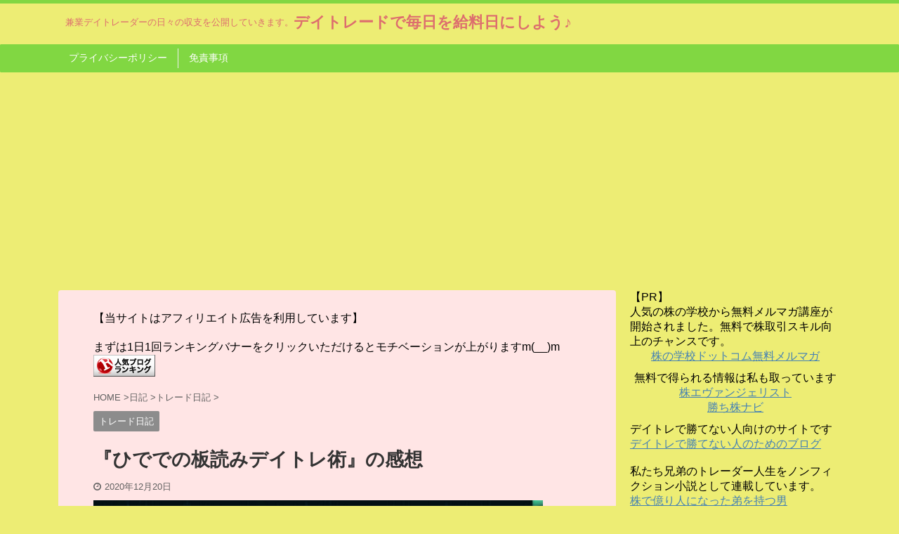

--- FILE ---
content_type: text/html; charset=UTF-8
request_url: https://jestryo.com/2020/12/20/post-2790/
body_size: 16122
content:
<!DOCTYPE html> <!--[if lt IE 7]><html class="ie6" lang="ja"> <![endif]--> <!--[if IE 7]><html class="i7" lang="ja"> <![endif]--> <!--[if IE 8]><html class="ie" lang="ja"> <![endif]--> <!--[if gt IE 8]><!--><html lang="ja" class="s-navi-search-overlay"> <!--<![endif]--><head prefix="og: http://ogp.me/ns# fb: http://ogp.me/ns/fb# article: http://ogp.me/ns/article#"><meta charset="UTF-8" ><meta name="viewport" content="width=device-width,initial-scale=1.0,user-scalable=yes,viewport-fit=cover"><meta name="format-detection" content="telephone=no" ><link rel="alternate" type="application/rss+xml" title="デイトレードで毎日を給料日にしよう♪ RSS Feed" href="https://jestryo.com/feed/" /><link rel="pingback" href="https://jestryo.com/xmlrpc.php" > <!--[if lt IE 9]> <script src="https://jestryo.com/wp-content/themes/affinger5/js/html5shiv.js"></script> <![endif]--><meta name='robots' content='max-image-preview:large' /><!-- <link media="all" href="https://jestryo.com/wp-content/cache/autoptimize/css/autoptimize_d409d3dad18a5aa84e3dcd9b7c9373f8.css" rel="stylesheet" /> --><title>『ひででの板読みデイトレ術』の感想 - デイトレードで毎日を給料日にしよう♪</title><link rel='dns-prefetch' href='//ajax.googleapis.com' /><link rel="alternate" type="application/rss+xml" title="デイトレードで毎日を給料日にしよう♪ &raquo; フィード" href="https://jestryo.com/feed/" /><link rel="alternate" type="application/rss+xml" title="デイトレードで毎日を給料日にしよう♪ &raquo; コメントフィード" href="https://jestryo.com/comments/feed/" /><link rel="alternate" type="application/rss+xml" title="デイトレードで毎日を給料日にしよう♪ &raquo; 『ひででの板読みデイトレ術』の感想 のコメントのフィード" href="https://jestryo.com/2020/12/20/post-2790/feed/" /> <script type="text/javascript">window._wpemojiSettings = {"baseUrl":"https:\/\/s.w.org\/images\/core\/emoji\/14.0.0\/72x72\/","ext":".png","svgUrl":"https:\/\/s.w.org\/images\/core\/emoji\/14.0.0\/svg\/","svgExt":".svg","source":{"concatemoji":"https:\/\/jestryo.com\/wp-includes\/js\/wp-emoji-release.min.js?ver=6.1"}};
/*! This file is auto-generated */
!function(e,a,t){var n,r,o,i=a.createElement("canvas"),p=i.getContext&&i.getContext("2d");function s(e,t){var a=String.fromCharCode,e=(p.clearRect(0,0,i.width,i.height),p.fillText(a.apply(this,e),0,0),i.toDataURL());return p.clearRect(0,0,i.width,i.height),p.fillText(a.apply(this,t),0,0),e===i.toDataURL()}function c(e){var t=a.createElement("script");t.src=e,t.defer=t.type="text/javascript",a.getElementsByTagName("head")[0].appendChild(t)}for(o=Array("flag","emoji"),t.supports={everything:!0,everythingExceptFlag:!0},r=0;r<o.length;r++)t.supports[o[r]]=function(e){if(p&&p.fillText)switch(p.textBaseline="top",p.font="600 32px Arial",e){case"flag":return s([127987,65039,8205,9895,65039],[127987,65039,8203,9895,65039])?!1:!s([55356,56826,55356,56819],[55356,56826,8203,55356,56819])&&!s([55356,57332,56128,56423,56128,56418,56128,56421,56128,56430,56128,56423,56128,56447],[55356,57332,8203,56128,56423,8203,56128,56418,8203,56128,56421,8203,56128,56430,8203,56128,56423,8203,56128,56447]);case"emoji":return!s([129777,127995,8205,129778,127999],[129777,127995,8203,129778,127999])}return!1}(o[r]),t.supports.everything=t.supports.everything&&t.supports[o[r]],"flag"!==o[r]&&(t.supports.everythingExceptFlag=t.supports.everythingExceptFlag&&t.supports[o[r]]);t.supports.everythingExceptFlag=t.supports.everythingExceptFlag&&!t.supports.flag,t.DOMReady=!1,t.readyCallback=function(){t.DOMReady=!0},t.supports.everything||(n=function(){t.readyCallback()},a.addEventListener?(a.addEventListener("DOMContentLoaded",n,!1),e.addEventListener("load",n,!1)):(e.attachEvent("onload",n),a.attachEvent("onreadystatechange",function(){"complete"===a.readyState&&t.readyCallback()})),(e=t.source||{}).concatemoji?c(e.concatemoji):e.wpemoji&&e.twemoji&&(c(e.twemoji),c(e.wpemoji)))}(window,document,window._wpemojiSettings);</script> <!-- <link rel='stylesheet' id='single-css' href='https://jestryo.com/wp-content/themes/affinger5/st-rankcss.php' type='text/css' media='all' /> --><!-- <link rel='stylesheet' id='st-themecss-css' href='https://jestryo.com/wp-content/themes/affinger5/st-themecss-loader.php?ver=6.1' type='text/css' media='all' /> -->
<link rel="stylesheet" type="text/css" href="//jestryo.com/wp-content/cache/wpfc-minified/mk8m2ktw/bxjoz.css" media="all"/> <script type='text/javascript' src='//ajax.googleapis.com/ajax/libs/jquery/1.11.3/jquery.min.js?ver=1.11.3' id='jquery-js'></script> <link rel="https://api.w.org/" href="https://jestryo.com/wp-json/" /><link rel="alternate" type="application/json" href="https://jestryo.com/wp-json/wp/v2/posts/2790" /><link rel="EditURI" type="application/rsd+xml" title="RSD" href="https://jestryo.com/xmlrpc.php?rsd" /><link rel="wlwmanifest" type="application/wlwmanifest+xml" href="https://jestryo.com/wp-includes/wlwmanifest.xml" /><meta name="generator" content="WordPress 6.1" /><link rel='shortlink' href='https://jestryo.com/?p=2790' /><link rel="alternate" type="application/json+oembed" href="https://jestryo.com/wp-json/oembed/1.0/embed?url=https%3A%2F%2Fjestryo.com%2F2020%2F12%2F20%2Fpost-2790%2F" /><link rel="alternate" type="text/xml+oembed" href="https://jestryo.com/wp-json/oembed/1.0/embed?url=https%3A%2F%2Fjestryo.com%2F2020%2F12%2F20%2Fpost-2790%2F&#038;format=xml" /><meta name="twitter:card" content="summary" /><meta name="twitter:site" content="@WPDevTeam" /><meta name="twitter:creator" content="@WPDevTeam" /><meta name="twitter:url" content="https://jestryo.com/2020/12/20/post-2790/" /><meta name="twitter:title" content="『ひででの板読みデイトレ術』の感想" /><meta name="twitter:description" content="常勝デイトレーダーのひででさんが実際のトレード動画を販売されたので早速拝見しました。 私も日ごとの勝率で言えば9割程度あるのですが、ひででさんはなんと過去最高123連勝、今年は2回しか負けてないし、7 ..." /><meta name="twitter:image" content="https://jestryo.com/wp-content/uploads/2020/12/556918_s.jpg" /><meta name="robots" content="index, follow" /><meta name="thumbnail" content="https://jestryo.com/wp-content/uploads/2020/12/556918_s.jpg"><meta name="google-site-verification" content="A5UJPfHlstY_iGtO09ZCy9-RbASi1PDFriMhv6LUa9o" /><link rel="canonical" href="https://jestryo.com/2020/12/20/post-2790/" />  <script async src="https://www.googletagmanager.com/gtag/js?id=G-4CG9FNTX5J"></script> <script>window.dataLayer = window.dataLayer || [];
function gtag(){dataLayer.push(arguments);}
gtag('js', new Date());
gtag('config', 'G-4CG9FNTX5J');
if (window.performance) {
var timeSincePageLoad = Math.round(performance.now());
gtag('event', 'timing_complete', {
'name': 'load',
'value': timeSincePageLoad,
'event_category': 'JS Dependencies'
});
}</script>    <script>(function(i,s,o,g,r,a,m){i['GoogleAnalyticsObject']=r;i[r]=i[r]||function(){
(i[r].q=i[r].q||[]).push(arguments)},i[r].l=1*new Date();a=s.createElement(o),
m=s.getElementsByTagName(o)[0];a.async=1;a.src=g;m.parentNode.insertBefore(a,m)
})(window,document,'script','https://www.google-analytics.com/analytics.js','ga');
ga('create', 'UA-107746160-1', 'auto');
ga('send', 'pageview');</script> 
<script>(function (i, s, o, g, r, a, m) {
i['GoogleAnalyticsObject'] = r;
i[r] = i[r] || function () {
(i[r].q = i[r].q || []).push(arguments)
}, i[r].l = 1 * new Date();
a = s.createElement(o),
m = s.getElementsByTagName(o)[0];
a.async = 1;
a.src = g;
m.parentNode.insertBefore(a, m)
})(window, document, 'script', '//www.google-analytics.com/analytics.js', 'ga');
ga('create', 'UA-107746160-1', 'auto');
ga('send', 'pageview');</script> <script>jQuery(function(){
jQuery('.st-btn-open').click(function(){
jQuery(this).next('.st-slidebox').stop(true, true).slideToggle();
jQuery(this).addClass('st-btn-open-click');
});
});</script> <script>jQuery(function(){
jQuery("#toc_container:not(:has(ul ul))").addClass("only-toc");
jQuery(".st-ac-box ul:has(.cat-item)").each(function(){
jQuery(this).addClass("st-ac-cat");
});
});</script> <script>jQuery(function(){
jQuery('.st-star').parent('.rankh4').css('padding-bottom','5px'); // スターがある場合のランキング見出し調整
});</script> </head><body data-rsssl=1 class="post-template-default single single-post postid-2790 single-format-standard custom-background not-front-page" ><div id="st-ami"><div id="wrapper" class=""><div id="wrapper-in"><header id="st-headwide"><div id="headbox-bg"><div class="clearfix" id="headbox"><nav id="s-navi" class="pcnone" data-st-nav data-st-nav-type="normal"><dl class="acordion is-active" data-st-nav-primary><dt class="trigger"><p class="acordion_button"><span class="op op-menu"><i class="fa st-svg-menu"></i></span></p></dt><dd class="acordion_tree"><div class="acordion_tree_content"><div class="menu"><ul><li class="page_item page-item-1082"><a href="https://jestryo.com/privacy-policy/"><span class="menu-item-label">プライバシーポリシー</span></a></li><li class="page_item page-item-1085"><a href="https://jestryo.com/disclaimer/"><span class="menu-item-label">免責事項</span></a></li></ul></div><div class="clear"></div></div></dd></dl></nav><div id="header-l"><p class="descr sitenametop"> 兼業デイトレーダーの日々の収支を公開していきます。</p><p class="sitename"><a href="https://jestryo.com/"> デイトレードで毎日を給料日にしよう♪ </a></p></div><div id="header-r" class="smanone"></div></div></div><div id="gazou-wide"><div id="st-menubox"><div id="st-menuwide"><nav class="menu"><ul><li class="page_item page-item-1082"><a href="https://jestryo.com/privacy-policy/">プライバシーポリシー</a></li><li class="page_item page-item-1085"><a href="https://jestryo.com/disclaimer/">免責事項</a></li></ul></nav></div></div></div></header><div id="content-w"><div id="st-header-post-under-box" class="st-header-post-no-data "
style=""><div class="st-dark-cover"></div></div><div id="content" class="clearfix"><div id="contentInner"><main><article><div id="post-2790" class="st-post post-2790 post type-post status-publish format-standard has-post-thumbnail hentry category-trade"><div id="custom_html-25" class="widget_text st-widgets-box post-widgets-top widget_custom_html"><div class="textwidget custom-html-widget">【当サイトはアフィリエイト広告を利用しています】</div></div><div id="custom_html-15" class="widget_text st-widgets-box post-widgets-top widget_custom_html"><div class="textwidget custom-html-widget">まずは1日1回ランキングバナーをクリックいただけるとモチベーションが上がりますm(__)m <a href="//blog.with2.net/link/?2014021"><noscript><img src="https://blog.with2.net/img/banner/banner_22.gif" title="人気ブログランキング"></noscript><img class="lazyload" src='data:image/svg+xml,%3Csvg%20xmlns=%22http://www.w3.org/2000/svg%22%20viewBox=%220%200%20210%20140%22%3E%3C/svg%3E' data-src="https://blog.with2.net/img/banner/banner_22.gif" title="人気ブログランキング"></a></div></div><div
id="breadcrumb"><ol itemscope itemtype="http://schema.org/BreadcrumbList"><li itemprop="itemListElement" itemscope itemtype="http://schema.org/ListItem"> <a href="https://jestryo.com" itemprop="item"> <span itemprop="name">HOME</span> </a> &gt;<meta itemprop="position" content="1"/></li><li itemprop="itemListElement" itemscope itemtype="http://schema.org/ListItem"> <a href="https://jestryo.com/category/diary/" itemprop="item"> <span
itemprop="name">日記</span> </a> &gt;<meta itemprop="position" content="2"/></li><li itemprop="itemListElement" itemscope itemtype="http://schema.org/ListItem"> <a href="https://jestryo.com/category/diary/trade/" itemprop="item"> <span
itemprop="name">トレード日記</span> </a> &gt;<meta itemprop="position" content="3"/></li></ol></div><p class="st-catgroup"> <a href="https://jestryo.com/category/diary/trade/" title="View all posts in トレード日記" rel="category tag"><span class="catname st-catid5">トレード日記</span></a></p><h1 class="entry-title">『ひででの板読みデイトレ術』の感想</h1><div class="blogbox "><p><span class="kdate"> <i class="fa fa-clock-o"></i><time class="updated" datetime="2020-12-20T17:57:35+0900">2020年12月20日</time> </span></p></div><div class="mainbox"><div id="nocopy" ><div class="entry-content"><p><noscript><img decoding="async" class="alignnone size-full wp-image-2815" src="https://jestryo.com/wp-content/uploads/2020/12/556918_s.jpg" alt="" width="640" height="480" srcset="https://jestryo.com/wp-content/uploads/2020/12/556918_s.jpg 640w, https://jestryo.com/wp-content/uploads/2020/12/556918_s-300x225.jpg 300w" sizes="(max-width: 640px) 100vw, 640px" /></noscript><img decoding="async" class="lazyload alignnone size-full wp-image-2815" src='data:image/svg+xml,%3Csvg%20xmlns=%22http://www.w3.org/2000/svg%22%20viewBox=%220%200%20640%20480%22%3E%3C/svg%3E' data-src="https://jestryo.com/wp-content/uploads/2020/12/556918_s.jpg" alt="" width="640" height="480" data-srcset="https://jestryo.com/wp-content/uploads/2020/12/556918_s.jpg 640w, https://jestryo.com/wp-content/uploads/2020/12/556918_s-300x225.jpg 300w" data-sizes="(max-width: 640px) 100vw, 640px" /></p><p>常勝デイトレーダーのひででさんが実際のトレード動画を販売されたので早速拝見しました。</p><p>私も日ごとの勝率で言えば9割程度あるのですが、ひででさんはなんと過去最高123連勝、今年は2回しか負けてないし、7月22日を最後に1回も負けていないそうなんです。</p><p>その常勝の秘密を少しでも知れたらと思い拝見しました。</p><div class="st-h-ad"><div class="graybox"> 【PR】<br> 株で勝ち続けるためには<span class="ymarker hutoaka">魚のいる場所ではなく、魚の釣り方を覚えることが重要</span>です<br> 株の学校が発行する無料メルマガは株取引の手法を学ぶことが出来ます<br> <span style="font-size: 150%;"><a href="https://ac-secure.kabunogakkou.com/link?_vl=md_34517564345347577535736254642f4f674f613758413d3d" rel="nofollow">株の学校無料メルマガ</a></span></div></div><h2>ひたすら積み上げデイトレード</h2><p>先にこれからやることについて解説した3分動画がありましたが、これがないとなかなかやっていること、やりたいことがわからないかも知れません。</p><p>ただ、あえてこれを抜きで本編を見るのもいいかなと思いました。</p><p>と言いますのも、やはりどんなに優れた本や動画を見ても、見る本人が考えながら見ないと意味がないからです。1～10まで説明を受けてしまうと「なるほど」で終わってしまいがちです。</p><p>「この人何を考えてるんだろう？」</p><p>「あ、ここはこういう狙いだろうか」</p><p>「ここはなんでこういう指値なんだろう」</p><p>このように考えながら見ることで当人の意思をより強く理解出来るようになると思うのです。</p><p>ひででさんはひたすら積み上げトレードをするタイプです。</p><p><span class="hutoaka">強味はデイトレのゴールデンタイムと言われる30分、1時間が過ぎても変わらず積み上げていくこと。ひたすら、本当にひたすら細かく積み上げていく感じなのです。</span></p><p>弱味と言えば一撃の大きな利益がない点でしょうか。</p><p>でもひたすら積み上げていく上ではそんなもの必要ないのかも知れません。</p><p>ただもう1つ弱味があります。それは集中力です。</p><p>ひででさんだからこそ続く集中力。これを真似しようとした場合、どこかで集中力が続かなくなる恐れもあると思います。とにかくデイトレが好き、デイトレで勝ちたいという強い意志がある人にとっては心配する必要がない点でしょうけど。</p><h3>まさに板読みの極意</h3><p>じっくり見れば本当に板読みをして瞬時に判断していることがわかります。</p><p>突然現れた板を見て、瞬時に判断をして指値を入れる。買えた瞬間状況を見て売り指値を入れる。</p><p>本当にものすごい速度で変わる状況に瞬時に対応している感じです。</p><p>いきなり真似をするのは恐らく無理かと思います。彼は1日に数百、多ければ1000回を超える約定をこなしていますから。</p><p>ただ、そこまでの回数を真似する必要はないし、彼の目には何が見えていて、その世界を見て何を考えているのか。それがわかれば自分のトレードに活かせるものがある。</p><p>そう思いました。</p><p>実際にひででさんのトレードを見て真似してみたものもあります。</p><p>ラッキーなことにうまく利益は出ましたが、速度は全く及びませんでした。</p><p>ただひででさんの板読みの要点みたいなものを解説もされているのでよくわかりました。</p><h3>練習用ドリルも添付</h3><p>本編を見終わったら最後にドリルのような動画が付いていました。</p><p>こちらは完全無言でひででさんがトレードしているのを見る感じです。</p><p>本編でひででさんの思考を読み取れるまで何度も繰り返し見てからこのドリルを見るのがいいかと思います。</p><p>そうすると面白いもので、なぜここで買おうとしたのか、なぜ取り消したのかなどがけっこうわかってくるんです。</p><p>もちろんそれを実戦で使うとなると勇気や行動力といった要素も入ってきます。</p><p>ただ前述のように、同じことをしようとする必要もないと思っています。</p><p>思考を盗み、自分の手法に取り入れ、それを昇華させればそれは立派なオリジナルになるのですから。</p><p>含み損を持ち越して損失を先送りするようなことも一切ない純粋なデイトレードで123連勝。</p><p>1年で2回しか負けない人の板読み術、そしてデイトレへの考え方を知る。</p><p>これだけでも十分価値あるものだと思いました。</p><div class="st-h-ad"><div class="center">スポンサーリンク</div><div class="center"><script async src="//pagead2.googlesyndication.com/pagead/js/adsbygoogle.js"></script>  <ins class="adsbygoogle"
style="display:inline-block;width:336px;height:280px"
data-ad-client="ca-pub-9986839012944002"
data-ad-slot="7264677970"></ins> <script>(adsbygoogle = window.adsbygoogle || []).push({});</script></div></div><h2>まとめ</h2><p>先におすすめ出来ない人を書くと、高速スキャルピングに対応が難しいと感じる人、PCの前に張り付けない人、1～10まで全部説明されないと出来る気がしない人です。</p><p>ただ、スキャが難しくとも、PCの前にいれずとも、前述のように「常勝トレーダーの考え方」というのはとても参考になる部分が多いかと思います。</p><p>全部説明されないと嫌だと思う方には本当におすすめ出来ません。というか買わない方がいいです。</p><p>おすすめ出来るのは、1日中PCの前にいられる人、デイトレを仕事としてやりたい人、毎日安定して勝てる人の思考を知りたい人、板読みを熟知したい人です。</p><p>私はひででさんの動画を見て、必要と思った点は自分自身の手法に取り入れたいと思います。</p><p>そして自分のトレードスタイルをさらに磨くきっかけにしたいと思いました。</p><p>ひででの板読みデイトレ術はこちらです。</p><p><a href="https://fisco.jp/report/lineup/1204/">ひででの板読みデイトレ術</a></p></div></div><div class="adbox"><div class="textwidget custom-html-widget"><script async src="//pagead2.googlesyndication.com/pagead/js/adsbygoogle.js"></script>  <ins class="adsbygoogle"
style="display:inline-block;width:336px;height:280px"
data-ad-client="ca-pub-9986839012944002"
data-ad-slot="7264677970"></ins> <script>(adsbygoogle = window.adsbygoogle || []).push({});</script></div><div style="padding-top:10px;"><div class="textwidget custom-html-widget"><script async src="//pagead2.googlesyndication.com/pagead/js/adsbygoogle.js"></script>  <ins class="adsbygoogle"
style="display:inline-block;width:336px;height:280px"
data-ad-client="ca-pub-9986839012944002"
data-ad-slot="7264677970"></ins> <script>(adsbygoogle = window.adsbygoogle || []).push({});</script></div></div></div><div id="custom_html-19" class="widget_text st-widgets-box post-widgets-bottom widget_custom_html"><div class="textwidget custom-html-widget">1日1回ランキングバナーのクリックにご協力お願いしますm(__)m <a href="//blog.with2.net/link/?2014021"><noscript><img src="https://blog.with2.net/img/banner/banner_22.gif" title="人気ブログランキング"></noscript><img class="lazyload" src='data:image/svg+xml,%3Csvg%20xmlns=%22http://www.w3.org/2000/svg%22%20viewBox=%220%200%20210%20140%22%3E%3C/svg%3E' data-src="https://blog.with2.net/img/banner/banner_22.gif" title="人気ブログランキング"></a></div></div><div id="custom_html-17" class="widget_text st-widgets-box post-widgets-bottom widget_custom_html"><div class="textwidget custom-html-widget">人気の「株の学校」が無料メルマガ講座を開始です。無料で株取引のスキル向上に使えます。<br> <a href="https://ac-secure.kabunogakkou.com/link?_vl=md_6965382b4c35324574326d41675770583365766b61413d3d" referrerpolicy="no-referrer-when-downgrade">株の学校ドットコム無料メルマガ講座</a> <br><br> 株エヴァンジェリストは無料銘柄を毎日配信しています。旬なテーマを知る助けにもなるので登録しておくと重宝します。<br> <a href="https://kabu-evangelist.com/page/lp101/?m=com070">株エヴァンジェリスト</a></div></div><div id="custom_html-10" class="widget_text st-widgets-box post-widgets-bottom widget_custom_html"><div class="textwidget custom-html-widget"><br> <span class="hutoaka">※お知らせ</span><br> <br> 私の実際のトレードを収録した動画を紹介した記事はこちらです。<br> <a href="https://jestryo.com/2020/06/05/post-2163/">私の実際のトレード動画のお知らせ</a><br><br> デイトレで勝てない人のためのブログから書籍が出版されます。私の知識と経験を一冊に全てまとめて書き上げました。詳しくはコチラをご覧下さい。<br> <a href="https://kabu-daytrade.com/book-news/">『初心者にもできる逆張りデイトレードの極意』の詳しい説明記事</a><br><br> デイトレ初心者向けのサイトです<br> <a href="https://kabu-daytrade.com/" target="_blank" rel="noopener">デイトレで勝てない人のためのブログ</a><br><br> 私たち兄弟のトレーダー人生をノンフィクション小説として連載しています。<br> ・私のノンフィクション小説<br> <a href="https://billionaire-brother.com/" target="_blank" rel="noopener">株で億り人になった弟を持つ男</a><br> ・弟のノンフィクション小説<br> <a href="https://billionaire-bankrupt.com/" target="_blank" rel="noopener">株で億を4回つかんで4回破産した男</a><br></div></div><div id="custom_html-20" class="widget_text st-widgets-box post-widgets-bottom widget_custom_html"><div class="textwidget custom-html-widget"><br>YouTube始めました。デイトレ関連だけでなく副業やセミリタイアについての知識や情報も話しています。是非チャンネル登録をお願いします。 <br> <script src="https://apis.google.com/js/platform.js"></script> <div class="g-ytsubscribe" data-channelid="UCzZc73wPjzMBLTXnOw582LA" data-layout="full" data-count="default"></div></div></div><div id="custom_html-23" class="widget_text st-widgets-box post-widgets-bottom widget_custom_html"><div class="textwidget custom-html-widget"><script async src="https://pagead2.googlesyndication.com/pagead/js/adsbygoogle.js"></script> <ins class="adsbygoogle"
style="display:block"
data-ad-format="autorelaxed"
data-ad-client="ca-pub-9986839012944002"
data-ad-slot="9906228304"></ins> <script>(adsbygoogle = window.adsbygoogle || []).push({});</script></div></div></div><div class="sns "><ul class="clearfix"><li class="twitter"> <a rel="nofollow" onclick="window.open('//twitter.com/intent/tweet?url=https%3A%2F%2Fjestryo.com%2F2020%2F12%2F20%2Fpost-2790%2F&text=%E3%80%8E%E3%81%B2%E3%81%A7%E3%81%A7%E3%81%AE%E6%9D%BF%E8%AA%AD%E3%81%BF%E3%83%87%E3%82%A4%E3%83%88%E3%83%AC%E8%A1%93%E3%80%8F%E3%81%AE%E6%84%9F%E6%83%B3&tw_p=tweetbutton', '', 'width=500,height=450'); return false;"><i class="fa fa-twitter"></i><span class="snstext smanone" >Twitter</span><span class="snstext pcnone" >Twitter</span></a></li><li class="facebook"> <a href="//www.facebook.com/sharer.php?src=bm&u=https%3A%2F%2Fjestryo.com%2F2020%2F12%2F20%2Fpost-2790%2F&t=%E3%80%8E%E3%81%B2%E3%81%A7%E3%81%A7%E3%81%AE%E6%9D%BF%E8%AA%AD%E3%81%BF%E3%83%87%E3%82%A4%E3%83%88%E3%83%AC%E8%A1%93%E3%80%8F%E3%81%AE%E6%84%9F%E6%83%B3" target="_blank" rel="nofollow noopener"><i class="fa fa-facebook"></i><span class="snstext smanone" >Share</span> <span class="snstext pcnone" >Share</span></a></li><li class="pocket"> <a rel="nofollow" onclick="window.open('//getpocket.com/edit?url=https%3A%2F%2Fjestryo.com%2F2020%2F12%2F20%2Fpost-2790%2F&title=%E3%80%8E%E3%81%B2%E3%81%A7%E3%81%A7%E3%81%AE%E6%9D%BF%E8%AA%AD%E3%81%BF%E3%83%87%E3%82%A4%E3%83%88%E3%83%AC%E8%A1%93%E3%80%8F%E3%81%AE%E6%84%9F%E6%83%B3', '', 'width=500,height=350'); return false;"><i class="fa fa-get-pocket"></i><span class="snstext smanone" >Pocket</span><span class="snstext pcnone" >Pocket</span></a></li><li class="hatebu"> <a href="//b.hatena.ne.jp/entry/https://jestryo.com/2020/12/20/post-2790/" class="hatena-bookmark-button" data-hatena-bookmark-layout="simple" title="『ひででの板読みデイトレ術』の感想" rel="nofollow"><i class="fa st-svg-hateb"></i><span class="snstext smanone" >Hatena</span> <span class="snstext pcnone" >Hatena</span></a><script type="text/javascript" src="//b.st-hatena.com/js/bookmark_button.js" charset="utf-8" async="async"></script> </li><li class="line"> <a href="//line.me/R/msg/text/?%E3%80%8E%E3%81%B2%E3%81%A7%E3%81%A7%E3%81%AE%E6%9D%BF%E8%AA%AD%E3%81%BF%E3%83%87%E3%82%A4%E3%83%88%E3%83%AC%E8%A1%93%E3%80%8F%E3%81%AE%E6%84%9F%E6%83%B3%0Ahttps%3A%2F%2Fjestryo.com%2F2020%2F12%2F20%2Fpost-2790%2F" target="_blank" rel="nofollow noopener"><i class="fa fa-comment" aria-hidden="true"></i><span class="snstext" >LINE</span></a></li><li class="share-copy"> <a href="#" rel="nofollow" data-st-copy-text="『ひででの板読みデイトレ術』の感想 / https://jestryo.com/2020/12/20/post-2790/"><i class="fa fa-clipboard"></i><span class="snstext" >コピーする</span></a></li></ul></div><p class="tagst"> <i class="fa fa-folder-open-o" aria-hidden="true"></i>-<a href="https://jestryo.com/category/diary/trade/" rel="category tag">トレード日記</a><br/></p><aside><p class="author" style="display:none;"><a href="https://jestryo.com/author/r/" title="Rょーへー" class="vcard author"><span class="fn">author</span></a></p><hr class="hrcss"><div id="comments"><div id="respond" class="comment-respond"><h3 id="reply-title" class="comment-reply-title">comment <small><a rel="nofollow" id="cancel-comment-reply-link" href="/2020/12/20/post-2790/#respond" style="display:none;">コメントをキャンセル</a></small></h3><form action="https://jestryo.com/wp-comments-post.php" method="post" id="commentform" class="comment-form"><p class="comment-notes"><span id="email-notes">メールアドレスが公開されることはありません。</span> <span class="required-field-message"><span class="required">※</span> が付いている欄は必須項目です</span></p><p class="comment-form-comment"><label for="comment">コメント <span class="required">※</span></label><textarea id="comment" name="comment" cols="45" rows="8" maxlength="65525" required="required"></textarea></p><p class="comment-form-author"><label for="author">名前 <span class="required">※</span></label> <input id="author" name="author" type="text" value="" size="30" maxlength="245" autocomplete="name" required="required" /></p><p class="comment-form-email"><label for="email">メール <span class="required">※</span></label> <input id="email" name="email" type="text" value="" size="30" maxlength="100" aria-describedby="email-notes" autocomplete="email" required="required" /></p><p class="comment-form-url"><label for="url">サイト</label> <input id="url" name="url" type="text" value="" size="30" maxlength="200" autocomplete="url" /></p><p class="form-submit"><input name="submit" type="submit" id="submit" class="submit" value="送信" /> <input type='hidden' name='comment_post_ID' value='2790' id='comment_post_ID' /> <input type='hidden' name='comment_parent' id='comment_parent' value='0' /></p><p style="display: none;"><input type="hidden" id="akismet_comment_nonce" name="akismet_comment_nonce" value="f1d3edf16a" /></p><p style="display: none !important;"><label>&#916;<textarea name="ak_hp_textarea" cols="45" rows="8" maxlength="100"></textarea></label><input type="hidden" id="ak_js_1" name="ak_js" value="46"/><script>document.getElementById( "ak_js_1" ).setAttribute( "value", ( new Date() ).getTime() );</script></p></form></div></div><h4 class="point"><span class="point-in">関連記事</span></h4><div class="kanren" data-st-load-more-content
data-st-load-more-id="e538556f-4063-493c-b436-659ed836ad1f"><dl class="clearfix"><dt><a href="https://jestryo.com/2019/07/01/result-250/"> <noscript><img width="150" height="150" src="https://jestryo.com/wp-content/uploads/2019/07/f802464e8bce84c1b7f7b646f21b0795_s-150x150.jpg" class="attachment-st_thumb150 size-st_thumb150 wp-post-image" alt="" decoding="async" loading="lazy" srcset="https://jestryo.com/wp-content/uploads/2019/07/f802464e8bce84c1b7f7b646f21b0795_s-150x150.jpg 150w, https://jestryo.com/wp-content/uploads/2019/07/f802464e8bce84c1b7f7b646f21b0795_s-100x100.jpg 100w, https://jestryo.com/wp-content/uploads/2019/07/f802464e8bce84c1b7f7b646f21b0795_s-300x300.jpg 300w, https://jestryo.com/wp-content/uploads/2019/07/f802464e8bce84c1b7f7b646f21b0795_s-400x400.jpg 400w, https://jestryo.com/wp-content/uploads/2019/07/f802464e8bce84c1b7f7b646f21b0795_s-60x60.jpg 60w" sizes="(max-width: 150px) 100vw, 150px" /></noscript><img width="150" height="150" src='data:image/svg+xml,%3Csvg%20xmlns=%22http://www.w3.org/2000/svg%22%20viewBox=%220%200%20150%20150%22%3E%3C/svg%3E' data-src="https://jestryo.com/wp-content/uploads/2019/07/f802464e8bce84c1b7f7b646f21b0795_s-150x150.jpg" class="lazyload attachment-st_thumb150 size-st_thumb150 wp-post-image" alt="" decoding="async" loading="lazy" data-srcset="https://jestryo.com/wp-content/uploads/2019/07/f802464e8bce84c1b7f7b646f21b0795_s-150x150.jpg 150w, https://jestryo.com/wp-content/uploads/2019/07/f802464e8bce84c1b7f7b646f21b0795_s-100x100.jpg 100w, https://jestryo.com/wp-content/uploads/2019/07/f802464e8bce84c1b7f7b646f21b0795_s-300x300.jpg 300w, https://jestryo.com/wp-content/uploads/2019/07/f802464e8bce84c1b7f7b646f21b0795_s-400x400.jpg 400w, https://jestryo.com/wp-content/uploads/2019/07/f802464e8bce84c1b7f7b646f21b0795_s-60x60.jpg 60w" data-sizes="(max-width: 150px) 100vw, 150px" /> </a></dt><dd><h5 class="kanren-t"> <a href="https://jestryo.com/2019/07/01/result-250/">7月第1週の結果</a></h5><div class="st-excerpt smanone"><p>7月1日 3696　セレス　1899、1882→1889、1894、1893 3825　リミックス　441→445、447 428→432 4445　リビンT　6260→6330 3556　リネットジ ...</p></div></dd></dl><dl class="clearfix"><dt><a href="https://jestryo.com/2019/12/05/post-1552/"> <noscript><img width="150" height="150" src="https://jestryo.com/wp-content/uploads/2019/12/34-150x150.png" class="attachment-st_thumb150 size-st_thumb150 wp-post-image" alt="" decoding="async" loading="lazy" srcset="https://jestryo.com/wp-content/uploads/2019/12/34-150x150.png 150w, https://jestryo.com/wp-content/uploads/2019/12/34-60x60.png 60w" sizes="(max-width: 150px) 100vw, 150px" /></noscript><img width="150" height="150" src='data:image/svg+xml,%3Csvg%20xmlns=%22http://www.w3.org/2000/svg%22%20viewBox=%220%200%20150%20150%22%3E%3C/svg%3E' data-src="https://jestryo.com/wp-content/uploads/2019/12/34-150x150.png" class="lazyload attachment-st_thumb150 size-st_thumb150 wp-post-image" alt="" decoding="async" loading="lazy" data-srcset="https://jestryo.com/wp-content/uploads/2019/12/34-150x150.png 150w, https://jestryo.com/wp-content/uploads/2019/12/34-60x60.png 60w" data-sizes="(max-width: 150px) 100vw, 150px" /> </a></dt><dd><h5 class="kanren-t"> <a href="https://jestryo.com/2019/12/05/post-1552/">12月5日　デイトレ結果｜タラレバトレードはなぜいけないか</a></h5><div class="st-excerpt smanone"><p>今日は言いたいことを先に。タラレバなんですけど、買ったけど早売りしたタラレバなら少しセーフ。でも買いたかったのにってタラレバは見ててきついと思ってます。 なぜならトレードって買いと売り、もしくは逆の2 ...</p></div></dd></dl><div class="st-infeed-adunit"><div class="textwidget custom-html-widget"><script async src="https://pagead2.googlesyndication.com/pagead/js/adsbygoogle.js"></script> <ins class="adsbygoogle"
style="display:block"
data-ad-format="fluid"
data-ad-layout-key="-gl-w+36-do+n3"
data-ad-client="ca-pub-9986839012944002"
data-ad-slot="6358145784"></ins> <script>(adsbygoogle = window.adsbygoogle || []).push({});</script></div></div><dl class="clearfix"><dt><a href="https://jestryo.com/2023/03/31/post-4546/"> <noscript><img width="150" height="150" src="https://jestryo.com/wp-content/uploads/2019/08/e0a4a0463a7d03008173b18231dcdbed_s-150x150.jpg" class="attachment-st_thumb150 size-st_thumb150 wp-post-image" alt="" decoding="async" loading="lazy" srcset="https://jestryo.com/wp-content/uploads/2019/08/e0a4a0463a7d03008173b18231dcdbed_s-150x150.jpg 150w, https://jestryo.com/wp-content/uploads/2019/08/e0a4a0463a7d03008173b18231dcdbed_s-100x100.jpg 100w, https://jestryo.com/wp-content/uploads/2019/08/e0a4a0463a7d03008173b18231dcdbed_s-300x300.jpg 300w, https://jestryo.com/wp-content/uploads/2019/08/e0a4a0463a7d03008173b18231dcdbed_s-400x400.jpg 400w, https://jestryo.com/wp-content/uploads/2019/08/e0a4a0463a7d03008173b18231dcdbed_s-60x60.jpg 60w" sizes="(max-width: 150px) 100vw, 150px" /></noscript><img width="150" height="150" src='data:image/svg+xml,%3Csvg%20xmlns=%22http://www.w3.org/2000/svg%22%20viewBox=%220%200%20150%20150%22%3E%3C/svg%3E' data-src="https://jestryo.com/wp-content/uploads/2019/08/e0a4a0463a7d03008173b18231dcdbed_s-150x150.jpg" class="lazyload attachment-st_thumb150 size-st_thumb150 wp-post-image" alt="" decoding="async" loading="lazy" data-srcset="https://jestryo.com/wp-content/uploads/2019/08/e0a4a0463a7d03008173b18231dcdbed_s-150x150.jpg 150w, https://jestryo.com/wp-content/uploads/2019/08/e0a4a0463a7d03008173b18231dcdbed_s-100x100.jpg 100w, https://jestryo.com/wp-content/uploads/2019/08/e0a4a0463a7d03008173b18231dcdbed_s-300x300.jpg 300w, https://jestryo.com/wp-content/uploads/2019/08/e0a4a0463a7d03008173b18231dcdbed_s-400x400.jpg 400w, https://jestryo.com/wp-content/uploads/2019/08/e0a4a0463a7d03008173b18231dcdbed_s-60x60.jpg 60w" data-sizes="(max-width: 150px) 100vw, 150px" /> </a></dt><dd><h5 class="kanren-t"> <a href="https://jestryo.com/2023/03/31/post-4546/">3月31日　月末、年度末相場</a></h5><div class="st-excerpt smanone"><p>けっこうアップダウンの激しい相場になったように思いますが、日経平均は前場かなり強かったですね。マザーズ指数は方向感ないままにという感じでした。 私は春休み中ということもあり無理はしませんでした。 この ...</p></div></dd></dl><dl class="clearfix"><dt><a href="https://jestryo.com/2021/02/09/post-2994/"> <noscript><img width="150" height="150" src="https://jestryo.com/wp-content/uploads/2021/02/363-150x150.png" class="attachment-st_thumb150 size-st_thumb150 wp-post-image" alt="" decoding="async" loading="lazy" srcset="https://jestryo.com/wp-content/uploads/2021/02/363-150x150.png 150w, https://jestryo.com/wp-content/uploads/2021/02/363-100x100.png 100w" sizes="(max-width: 150px) 100vw, 150px" /></noscript><img width="150" height="150" src='data:image/svg+xml,%3Csvg%20xmlns=%22http://www.w3.org/2000/svg%22%20viewBox=%220%200%20150%20150%22%3E%3C/svg%3E' data-src="https://jestryo.com/wp-content/uploads/2021/02/363-150x150.png" class="lazyload attachment-st_thumb150 size-st_thumb150 wp-post-image" alt="" decoding="async" loading="lazy" data-srcset="https://jestryo.com/wp-content/uploads/2021/02/363-150x150.png 150w, https://jestryo.com/wp-content/uploads/2021/02/363-100x100.png 100w" data-sizes="(max-width: 150px) 100vw, 150px" /> </a></dt><dd><h5 class="kanren-t"> <a href="https://jestryo.com/2021/02/09/post-2994/">2月9日　3998すららとの死闘｜デイトレ結果</a></h5><div class="st-excerpt smanone"><p>いや・・・まぁなんだろう？昨日勝負したって書いたじゃないですか。 まぁそれは3998すららを買ったってことなんですよ。 思ってた以上にストレスというかモヤモヤ期間長かったです。 今日のトレード 399 ...</p></div></dd></dl><dl class="clearfix"><dt><a href="https://jestryo.com/2021/04/08/post-3184/"> <noscript><img width="150" height="150" src="https://jestryo.com/wp-content/uploads/2021/04/421-150x150.png" class="attachment-st_thumb150 size-st_thumb150 wp-post-image" alt="" decoding="async" loading="lazy" srcset="https://jestryo.com/wp-content/uploads/2021/04/421-150x150.png 150w, https://jestryo.com/wp-content/uploads/2021/04/421-100x100.png 100w" sizes="(max-width: 150px) 100vw, 150px" /></noscript><img width="150" height="150" src='data:image/svg+xml,%3Csvg%20xmlns=%22http://www.w3.org/2000/svg%22%20viewBox=%220%200%20150%20150%22%3E%3C/svg%3E' data-src="https://jestryo.com/wp-content/uploads/2021/04/421-150x150.png" class="lazyload attachment-st_thumb150 size-st_thumb150 wp-post-image" alt="" decoding="async" loading="lazy" data-srcset="https://jestryo.com/wp-content/uploads/2021/04/421-150x150.png 150w, https://jestryo.com/wp-content/uploads/2021/04/421-100x100.png 100w" data-sizes="(max-width: 150px) 100vw, 150px" /> </a></dt><dd><h5 class="kanren-t"> <a href="https://jestryo.com/2021/04/08/post-3184/">4月8日　熱中症には注意｜デイトレ結果</a></h5><div class="st-excerpt smanone"><p>今日も春休みトレードですが、30分以上ノートレでした。 朝の優位性が全く発揮出来なくて苦戦が続いています。 今日のトレード 6085　メドピア　5950→5970 7363　ベビカレ　9320→938 ...</p></div></dd></dl><div class="st-infeed-adunit"><div class="textwidget custom-html-widget"><script async src="https://pagead2.googlesyndication.com/pagead/js/adsbygoogle.js"></script> <ins class="adsbygoogle"
style="display:block"
data-ad-format="fluid"
data-ad-layout-key="-gl-w+36-do+n3"
data-ad-client="ca-pub-9986839012944002"
data-ad-slot="6358145784"></ins> <script>(adsbygoogle = window.adsbygoogle || []).push({});</script></div></div><dl class="clearfix"><dt><a href="https://jestryo.com/2023/10/24/post-5050/"> <noscript><img width="150" height="150" src="https://jestryo.com/wp-content/uploads/2019/08/e0a4a0463a7d03008173b18231dcdbed_s-150x150.jpg" class="attachment-st_thumb150 size-st_thumb150 wp-post-image" alt="" decoding="async" loading="lazy" srcset="https://jestryo.com/wp-content/uploads/2019/08/e0a4a0463a7d03008173b18231dcdbed_s-150x150.jpg 150w, https://jestryo.com/wp-content/uploads/2019/08/e0a4a0463a7d03008173b18231dcdbed_s-100x100.jpg 100w, https://jestryo.com/wp-content/uploads/2019/08/e0a4a0463a7d03008173b18231dcdbed_s-300x300.jpg 300w, https://jestryo.com/wp-content/uploads/2019/08/e0a4a0463a7d03008173b18231dcdbed_s-400x400.jpg 400w, https://jestryo.com/wp-content/uploads/2019/08/e0a4a0463a7d03008173b18231dcdbed_s-60x60.jpg 60w" sizes="(max-width: 150px) 100vw, 150px" /></noscript><img width="150" height="150" src='data:image/svg+xml,%3Csvg%20xmlns=%22http://www.w3.org/2000/svg%22%20viewBox=%220%200%20150%20150%22%3E%3C/svg%3E' data-src="https://jestryo.com/wp-content/uploads/2019/08/e0a4a0463a7d03008173b18231dcdbed_s-150x150.jpg" class="lazyload attachment-st_thumb150 size-st_thumb150 wp-post-image" alt="" decoding="async" loading="lazy" data-srcset="https://jestryo.com/wp-content/uploads/2019/08/e0a4a0463a7d03008173b18231dcdbed_s-150x150.jpg 150w, https://jestryo.com/wp-content/uploads/2019/08/e0a4a0463a7d03008173b18231dcdbed_s-100x100.jpg 100w, https://jestryo.com/wp-content/uploads/2019/08/e0a4a0463a7d03008173b18231dcdbed_s-300x300.jpg 300w, https://jestryo.com/wp-content/uploads/2019/08/e0a4a0463a7d03008173b18231dcdbed_s-400x400.jpg 400w, https://jestryo.com/wp-content/uploads/2019/08/e0a4a0463a7d03008173b18231dcdbed_s-60x60.jpg 60w" data-sizes="(max-width: 150px) 100vw, 150px" /> </a></dt><dd><h5 class="kanren-t"> <a href="https://jestryo.com/2023/10/24/post-5050/">10月24日　悲しみの・・・</a></h5><div class="st-excerpt smanone"><p>今日はけっこうな失態だった。朝の7分で1万ちょっと取れたけど、その先完全に油断してしまった。 今日のトレード 朝は後の先狙いのつもりだったけど、想像以上に気配を上げてきたのであまり上がらない銘柄に入っ ...</p></div></dd></dl></div><div class="p-navi clearfix"><dl><dt>PREV</dt><dd> <a href="https://jestryo.com/2020/12/19/post-2810/">書籍の紹介</a></dd><dt>NEXT</dt><dd> <a href="https://jestryo.com/2020/12/21/post-2817/">12月21日　今夜は大討論会｜デイトレ結果</a></dd></dl></div></aside></div></article></main></div><div id="side"><aside><div class="side-topad"><div id="custom_html-24" class="widget_text ad widget_custom_html"><div class="textwidget custom-html-widget">【PR】<br> 人気の株の学校から無料メルマガ講座が開始されました。無料で株取引スキル向上のチャンスです。<div class="center"><a href="https://ac-secure.kabunogakkou.com/link?_vl=md_6965382b4c35324574326d41675770583365766b61413d3d" referrerpolicy="no-referrer-when-downgrade">株の学校ドットコム無料メルマガ</a></div></div></div><div id="custom_html-21" class="widget_text ad widget_custom_html"><div class="textwidget custom-html-widget"><div class="center">無料で得られる情報は私も取っています</div><div class="center"><a href="https://kabu-evangelist.com/page/lp101/?m=com070" rel="nofollow">株エヴァンジェリスト</a> <noscript><img border="0" width="1" height="1" src="https://www10.a8.net/0.gif?a8mat=2TKWUX+4NWERU+1MAW+NX736" alt=""></noscript><img class="lazyload" border="0" width="1" height="1" src='data:image/svg+xml,%3Csvg%20xmlns=%22http://www.w3.org/2000/svg%22%20viewBox=%220%200%201%201%22%3E%3C/svg%3E' data-src="https://www10.a8.net/0.gif?a8mat=2TKWUX+4NWERU+1MAW+NX736" alt=""></div><div class="center"><a href="https://px.a8.net/svt/ejp?a8mat=2TL1JQ+33XNWQ+1MAW+HVFKY" rel="nofollow">勝ち株ナビ</a> <noscript><img border="0" width="1" height="1" src="https://www16.a8.net/0.gif?a8mat=2TL1JQ+33XNWQ+1MAW+HVFKY" alt=""></noscript><img class="lazyload" border="0" width="1" height="1" src='data:image/svg+xml,%3Csvg%20xmlns=%22http://www.w3.org/2000/svg%22%20viewBox=%220%200%201%201%22%3E%3C/svg%3E' data-src="https://www16.a8.net/0.gif?a8mat=2TL1JQ+33XNWQ+1MAW+HVFKY" alt=""></div></div></div><div id="custom_html-8" class="widget_text ad widget_custom_html"><div class="textwidget custom-html-widget">デイトレで勝てない人向けのサイトです<br> <a href="https://kabu-daytrade.com/" target="_blank" rel="noopener">デイトレで勝てない人のためのブログ</a><br><br> 私たち兄弟のトレーダー人生をノンフィクション小説として連載しています。<br> <a href="https://billionaire-brother.com/" target="_blank" rel="noopener">株で億り人になった弟を持つ男</a><br> <a href="https://billionaire-bankrupt.com/" target="_blank" rel="noopener">株で億を4回つかんで4回破産した男</a><br></div></div><div id="custom_html-18" class="widget_text ad widget_custom_html"><div class="textwidget custom-html-widget"><script type="text/javascript" src="//blog.with2.net/parts/2.0/?id=2014021:CvPhYgpIA3A&c=yellow&h=240"></script></div></div></div><div class="kanren "><dl class="clearfix"><dt><a href="https://jestryo.com/2025/06/01/online-salon/"> <noscript><img width="150" height="150" src="https://jestryo.com/wp-content/uploads/2025/05/32467084_s-1-150x150.jpg" class="attachment-st_thumb150 size-st_thumb150 wp-post-image" alt="" decoding="async" loading="lazy" srcset="https://jestryo.com/wp-content/uploads/2025/05/32467084_s-1-150x150.jpg 150w, https://jestryo.com/wp-content/uploads/2025/05/32467084_s-1-100x100.jpg 100w" sizes="(max-width: 150px) 100vw, 150px" /></noscript><img width="150" height="150" src='data:image/svg+xml,%3Csvg%20xmlns=%22http://www.w3.org/2000/svg%22%20viewBox=%220%200%20150%20150%22%3E%3C/svg%3E' data-src="https://jestryo.com/wp-content/uploads/2025/05/32467084_s-1-150x150.jpg" class="lazyload attachment-st_thumb150 size-st_thumb150 wp-post-image" alt="" decoding="async" loading="lazy" data-srcset="https://jestryo.com/wp-content/uploads/2025/05/32467084_s-1-150x150.jpg 150w, https://jestryo.com/wp-content/uploads/2025/05/32467084_s-1-100x100.jpg 100w" data-sizes="(max-width: 150px) 100vw, 150px" /> </a></dt><dd><h5 class="kanren-t"><a href="https://jestryo.com/2025/06/01/online-salon/">家で稼ぐ副業攻略サロン開設の経緯と内容のお知らせ</a></h5><div class="blog_info"><p> <i class="fa fa-clock-o"></i>2025/6/1</p></div></dd></dl><dl class="clearfix"><dt><a href="https://jestryo.com/2025/01/18/post-5384/"> <noscript><img width="150" height="150" src="https://jestryo.com/wp-content/uploads/2025/01/31686182_s-150x150.jpg" class="attachment-st_thumb150 size-st_thumb150 wp-post-image" alt="" decoding="async" loading="lazy" srcset="https://jestryo.com/wp-content/uploads/2025/01/31686182_s-150x150.jpg 150w, https://jestryo.com/wp-content/uploads/2025/01/31686182_s-100x100.jpg 100w" sizes="(max-width: 150px) 100vw, 150px" /></noscript><img width="150" height="150" src='data:image/svg+xml,%3Csvg%20xmlns=%22http://www.w3.org/2000/svg%22%20viewBox=%220%200%20150%20150%22%3E%3C/svg%3E' data-src="https://jestryo.com/wp-content/uploads/2025/01/31686182_s-150x150.jpg" class="lazyload attachment-st_thumb150 size-st_thumb150 wp-post-image" alt="" decoding="async" loading="lazy" data-srcset="https://jestryo.com/wp-content/uploads/2025/01/31686182_s-150x150.jpg 150w, https://jestryo.com/wp-content/uploads/2025/01/31686182_s-100x100.jpg 100w" data-sizes="(max-width: 150px) 100vw, 150px" /> </a></dt><dd><h5 class="kanren-t"><a href="https://jestryo.com/2025/01/18/post-5384/">一連の騒動についての詳細と皆さまへのお願い</a></h5><div class="blog_info"><p> <i class="fa fa-clock-o"></i>2025/1/18</p></div></dd></dl><div class="st-infeed-adunit"><div class="textwidget custom-html-widget"><script async src="https://pagead2.googlesyndication.com/pagead/js/adsbygoogle.js"></script> <ins class="adsbygoogle"
style="display:block"
data-ad-format="fluid"
data-ad-layout-key="-gl-w+36-do+n3"
data-ad-client="ca-pub-9986839012944002"
data-ad-slot="6358145784"></ins> <script>(adsbygoogle = window.adsbygoogle || []).push({});</script></div></div><dl class="clearfix"><dt><a href="https://jestryo.com/2024/12/27/post-5345/"> <noscript><img width="150" height="150" src="https://jestryo.com/wp-content/uploads/2024/12/26340793_s-150x150.jpg" class="attachment-st_thumb150 size-st_thumb150 wp-post-image" alt="" decoding="async" loading="lazy" srcset="https://jestryo.com/wp-content/uploads/2024/12/26340793_s-150x150.jpg 150w, https://jestryo.com/wp-content/uploads/2024/12/26340793_s-100x100.jpg 100w" sizes="(max-width: 150px) 100vw, 150px" /></noscript><img width="150" height="150" src='data:image/svg+xml,%3Csvg%20xmlns=%22http://www.w3.org/2000/svg%22%20viewBox=%220%200%20150%20150%22%3E%3C/svg%3E' data-src="https://jestryo.com/wp-content/uploads/2024/12/26340793_s-150x150.jpg" class="lazyload attachment-st_thumb150 size-st_thumb150 wp-post-image" alt="" decoding="async" loading="lazy" data-srcset="https://jestryo.com/wp-content/uploads/2024/12/26340793_s-150x150.jpg 150w, https://jestryo.com/wp-content/uploads/2024/12/26340793_s-100x100.jpg 100w" data-sizes="(max-width: 150px) 100vw, 150px" /> </a></dt><dd><h5 class="kanren-t"><a href="https://jestryo.com/2024/12/27/post-5345/">投資系YouTuber、インフルエンサーさん育成計画！3～5名募集します</a></h5><div class="blog_info"><p> <i class="fa fa-clock-o"></i>2024/12/27</p></div></dd></dl><dl class="clearfix"><dt><a href="https://jestryo.com/2024/08/30/post-5286/"> <noscript><img width="150" height="150" src="https://jestryo.com/wp-content/uploads/2019/08/e0a4a0463a7d03008173b18231dcdbed_s-150x150.jpg" class="attachment-st_thumb150 size-st_thumb150 wp-post-image" alt="" decoding="async" loading="lazy" srcset="https://jestryo.com/wp-content/uploads/2019/08/e0a4a0463a7d03008173b18231dcdbed_s-150x150.jpg 150w, https://jestryo.com/wp-content/uploads/2019/08/e0a4a0463a7d03008173b18231dcdbed_s-100x100.jpg 100w, https://jestryo.com/wp-content/uploads/2019/08/e0a4a0463a7d03008173b18231dcdbed_s-300x300.jpg 300w, https://jestryo.com/wp-content/uploads/2019/08/e0a4a0463a7d03008173b18231dcdbed_s-400x400.jpg 400w, https://jestryo.com/wp-content/uploads/2019/08/e0a4a0463a7d03008173b18231dcdbed_s-60x60.jpg 60w" sizes="(max-width: 150px) 100vw, 150px" /></noscript><img width="150" height="150" src='data:image/svg+xml,%3Csvg%20xmlns=%22http://www.w3.org/2000/svg%22%20viewBox=%220%200%20150%20150%22%3E%3C/svg%3E' data-src="https://jestryo.com/wp-content/uploads/2019/08/e0a4a0463a7d03008173b18231dcdbed_s-150x150.jpg" class="lazyload attachment-st_thumb150 size-st_thumb150 wp-post-image" alt="" decoding="async" loading="lazy" data-srcset="https://jestryo.com/wp-content/uploads/2019/08/e0a4a0463a7d03008173b18231dcdbed_s-150x150.jpg 150w, https://jestryo.com/wp-content/uploads/2019/08/e0a4a0463a7d03008173b18231dcdbed_s-100x100.jpg 100w, https://jestryo.com/wp-content/uploads/2019/08/e0a4a0463a7d03008173b18231dcdbed_s-300x300.jpg 300w, https://jestryo.com/wp-content/uploads/2019/08/e0a4a0463a7d03008173b18231dcdbed_s-400x400.jpg 400w, https://jestryo.com/wp-content/uploads/2019/08/e0a4a0463a7d03008173b18231dcdbed_s-60x60.jpg 60w" data-sizes="(max-width: 150px) 100vw, 150px" /> </a></dt><dd><h5 class="kanren-t"><a href="https://jestryo.com/2024/08/30/post-5286/">2024年8月のまとめと5月のまとめ</a></h5><div class="blog_info"><p> <i class="fa fa-clock-o"></i>2024/8/30</p></div></dd></dl><dl class="clearfix"><dt><a href="https://jestryo.com/2024/08/09/post-5278/"> <noscript><img width="150" height="150" src="https://jestryo.com/wp-content/uploads/2024/08/最大負けだ-150x150.png" class="attachment-st_thumb150 size-st_thumb150 wp-post-image" alt="" decoding="async" loading="lazy" srcset="https://jestryo.com/wp-content/uploads/2024/08/最大負けだ-150x150.png 150w, https://jestryo.com/wp-content/uploads/2024/08/最大負けだ-100x100.png 100w" sizes="(max-width: 150px) 100vw, 150px" /></noscript><img width="150" height="150" src='data:image/svg+xml,%3Csvg%20xmlns=%22http://www.w3.org/2000/svg%22%20viewBox=%220%200%20150%20150%22%3E%3C/svg%3E' data-src="https://jestryo.com/wp-content/uploads/2024/08/最大負けだ-150x150.png" class="lazyload attachment-st_thumb150 size-st_thumb150 wp-post-image" alt="" decoding="async" loading="lazy" data-srcset="https://jestryo.com/wp-content/uploads/2024/08/最大負けだ-150x150.png 150w, https://jestryo.com/wp-content/uploads/2024/08/最大負けだ-100x100.png 100w" data-sizes="(max-width: 150px) 100vw, 150px" /> </a></dt><dd><h5 class="kanren-t"><a href="https://jestryo.com/2024/08/09/post-5278/">歴史的相場の1週間と過去最高利益達成！</a></h5><div class="blog_info"><p> <i class="fa fa-clock-o"></i>2024/8/9</p></div></dd></dl></div><div id="mybox"><div id="search-2" class="ad widget_search"><div id="search" class="search-custom-d"><form method="get" id="searchform" action="https://jestryo.com/"> <label class="hidden" for="s"> </label> <input type="text" placeholder="" value="" name="s" id="s" /> <input type="submit" value="&#xf002;" class="fa" id="searchsubmit" /></form></div></div><div id="categories-2" class="ad widget_categories"><h4 class="menu_underh2"><span>カテゴリー</span></h4><form action="https://jestryo.com" method="get"><label class="screen-reader-text" for="cat">カテゴリー</label><select  name='cat' id='cat' class='postform'><option value='-1'>カテゴリーを選択</option><option class="level-0" value="2">紹介&nbsp;&nbsp;(43)</option><option class="level-1" value="3">&nbsp;&nbsp;&nbsp;ブログの紹介&nbsp;&nbsp;(15)</option><option class="level-1" value="11">&nbsp;&nbsp;&nbsp;トレーダーとの対談・質問&nbsp;&nbsp;(3)</option><option class="level-0" value="4">日記&nbsp;&nbsp;(1,178)</option><option class="level-1" value="5">&nbsp;&nbsp;&nbsp;トレード日記&nbsp;&nbsp;(1,109)</option><option class="level-1" value="6">&nbsp;&nbsp;&nbsp;月のまとめ&nbsp;&nbsp;(59)</option><option class="level-1" value="8">&nbsp;&nbsp;&nbsp;相場の記録&nbsp;&nbsp;(2)</option><option class="level-1" value="9">&nbsp;&nbsp;&nbsp;年間のまとめ&nbsp;&nbsp;(6)</option><option class="level-0" value="7">株で勝つために&nbsp;&nbsp;(13)</option><option class="level-0" value="12">オフ会関連&nbsp;&nbsp;(2)</option><option class="level-1" value="14">&nbsp;&nbsp;&nbsp;オフ会レポート&nbsp;&nbsp;(2)</option> </select></form> <script type="text/javascript">(function() {
var dropdown = document.getElementById( "cat" );
function onCatChange() {
if ( dropdown.options[ dropdown.selectedIndex ].value > 0 ) {
dropdown.parentNode.submit();
}
}
dropdown.onchange = onCatChange;
})();</script> </div><div id="text-2" class="ad widget_text"><h4 class="menu_underh2"><span>リンク</span></h4><div class="textwidget"><p><a href="https://kabu-daytrade.com/" target="_blank" rel="noopener">デイトレで勝てない人のためのブログ</a><br /> <a href="https://realize-home.com/" target="_blank" rel="noopener">デイトレーダー家を買う</a><br /> <a href="https://kyoiku-juku.com/" target="_blank" rel="noopener">勉強受験の悩み解決塾</a></p><p>&nbsp;</p></div></div><div id="archives-2" class="ad widget_archive"><h4 class="menu_underh2"><span>アーカイブ</span></h4><ul><li><a href='https://jestryo.com/2025/06/'>2025年6月</a></li><li><a href='https://jestryo.com/2025/01/'>2025年1月</a></li><li><a href='https://jestryo.com/2024/12/'>2024年12月</a></li><li><a href='https://jestryo.com/2024/08/'>2024年8月</a></li><li><a href='https://jestryo.com/2024/05/'>2024年5月</a></li><li><a href='https://jestryo.com/2024/04/'>2024年4月</a></li><li><a href='https://jestryo.com/2024/03/'>2024年3月</a></li><li><a href='https://jestryo.com/2024/02/'>2024年2月</a></li><li><a href='https://jestryo.com/2024/01/'>2024年1月</a></li><li><a href='https://jestryo.com/2023/12/'>2023年12月</a></li><li><a href='https://jestryo.com/2023/11/'>2023年11月</a></li><li><a href='https://jestryo.com/2023/10/'>2023年10月</a></li><li><a href='https://jestryo.com/2023/09/'>2023年9月</a></li><li><a href='https://jestryo.com/2023/08/'>2023年8月</a></li><li><a href='https://jestryo.com/2023/07/'>2023年7月</a></li><li><a href='https://jestryo.com/2023/06/'>2023年6月</a></li><li><a href='https://jestryo.com/2023/05/'>2023年5月</a></li><li><a href='https://jestryo.com/2023/04/'>2023年4月</a></li><li><a href='https://jestryo.com/2023/03/'>2023年3月</a></li><li><a href='https://jestryo.com/2023/02/'>2023年2月</a></li><li><a href='https://jestryo.com/2023/01/'>2023年1月</a></li><li><a href='https://jestryo.com/2022/12/'>2022年12月</a></li><li><a href='https://jestryo.com/2022/11/'>2022年11月</a></li><li><a href='https://jestryo.com/2022/10/'>2022年10月</a></li><li><a href='https://jestryo.com/2022/09/'>2022年9月</a></li><li><a href='https://jestryo.com/2022/08/'>2022年8月</a></li><li><a href='https://jestryo.com/2022/07/'>2022年7月</a></li><li><a href='https://jestryo.com/2022/06/'>2022年6月</a></li><li><a href='https://jestryo.com/2022/05/'>2022年5月</a></li><li><a href='https://jestryo.com/2022/04/'>2022年4月</a></li><li><a href='https://jestryo.com/2022/03/'>2022年3月</a></li><li><a href='https://jestryo.com/2022/02/'>2022年2月</a></li><li><a href='https://jestryo.com/2022/01/'>2022年1月</a></li><li><a href='https://jestryo.com/2021/12/'>2021年12月</a></li><li><a href='https://jestryo.com/2021/11/'>2021年11月</a></li><li><a href='https://jestryo.com/2021/10/'>2021年10月</a></li><li><a href='https://jestryo.com/2021/09/'>2021年9月</a></li><li><a href='https://jestryo.com/2021/08/'>2021年8月</a></li><li><a href='https://jestryo.com/2021/07/'>2021年7月</a></li><li><a href='https://jestryo.com/2021/06/'>2021年6月</a></li><li><a href='https://jestryo.com/2021/05/'>2021年5月</a></li><li><a href='https://jestryo.com/2021/04/'>2021年4月</a></li><li><a href='https://jestryo.com/2021/03/'>2021年3月</a></li><li><a href='https://jestryo.com/2021/02/'>2021年2月</a></li><li><a href='https://jestryo.com/2021/01/'>2021年1月</a></li><li><a href='https://jestryo.com/2020/12/'>2020年12月</a></li><li><a href='https://jestryo.com/2020/11/'>2020年11月</a></li><li><a href='https://jestryo.com/2020/10/'>2020年10月</a></li><li><a href='https://jestryo.com/2020/09/'>2020年9月</a></li><li><a href='https://jestryo.com/2020/08/'>2020年8月</a></li><li><a href='https://jestryo.com/2020/07/'>2020年7月</a></li><li><a href='https://jestryo.com/2020/06/'>2020年6月</a></li><li><a href='https://jestryo.com/2020/05/'>2020年5月</a></li><li><a href='https://jestryo.com/2020/04/'>2020年4月</a></li><li><a href='https://jestryo.com/2020/03/'>2020年3月</a></li><li><a href='https://jestryo.com/2020/02/'>2020年2月</a></li><li><a href='https://jestryo.com/2020/01/'>2020年1月</a></li><li><a href='https://jestryo.com/2019/12/'>2019年12月</a></li><li><a href='https://jestryo.com/2019/11/'>2019年11月</a></li><li><a href='https://jestryo.com/2019/10/'>2019年10月</a></li><li><a href='https://jestryo.com/2019/09/'>2019年9月</a></li><li><a href='https://jestryo.com/2019/08/'>2019年8月</a></li><li><a href='https://jestryo.com/2019/07/'>2019年7月</a></li><li><a href='https://jestryo.com/2019/06/'>2019年6月</a></li><li><a href='https://jestryo.com/2019/05/'>2019年5月</a></li><li><a href='https://jestryo.com/2019/04/'>2019年4月</a></li><li><a href='https://jestryo.com/2019/03/'>2019年3月</a></li><li><a href='https://jestryo.com/2019/02/'>2019年2月</a></li><li><a href='https://jestryo.com/2019/01/'>2019年1月</a></li><li><a href='https://jestryo.com/2018/12/'>2018年12月</a></li><li><a href='https://jestryo.com/2018/11/'>2018年11月</a></li><li><a href='https://jestryo.com/2018/10/'>2018年10月</a></li><li><a href='https://jestryo.com/2018/09/'>2018年9月</a></li><li><a href='https://jestryo.com/2018/08/'>2018年8月</a></li><li><a href='https://jestryo.com/2018/07/'>2018年7月</a></li><li><a href='https://jestryo.com/2018/06/'>2018年6月</a></li><li><a href='https://jestryo.com/2018/05/'>2018年5月</a></li><li><a href='https://jestryo.com/2018/04/'>2018年4月</a></li><li><a href='https://jestryo.com/2018/03/'>2018年3月</a></li><li><a href='https://jestryo.com/2018/02/'>2018年2月</a></li><li><a href='https://jestryo.com/2018/01/'>2018年1月</a></li><li><a href='https://jestryo.com/2017/12/'>2017年12月</a></li><li><a href='https://jestryo.com/2017/11/'>2017年11月</a></li><li><a href='https://jestryo.com/2017/10/'>2017年10月</a></li></ul></div><div id="calendar-2" class="ad widget_calendar"><div id="calendar_wrap" class="calendar_wrap"><table id="wp-calendar" class="wp-calendar-table"><caption>2020年12月</caption><thead><tr><th scope="col" title="月曜日">月</th><th scope="col" title="火曜日">火</th><th scope="col" title="水曜日">水</th><th scope="col" title="木曜日">木</th><th scope="col" title="金曜日">金</th><th scope="col" title="土曜日">土</th><th scope="col" title="日曜日">日</th></tr></thead><tbody><tr><td colspan="1" class="pad">&nbsp;</td><td><a href="https://jestryo.com/2020/12/01/" aria-label="2020年12月1日 に投稿を公開">1</a></td><td><a href="https://jestryo.com/2020/12/02/" aria-label="2020年12月2日 に投稿を公開">2</a></td><td><a href="https://jestryo.com/2020/12/03/" aria-label="2020年12月3日 に投稿を公開">3</a></td><td><a href="https://jestryo.com/2020/12/04/" aria-label="2020年12月4日 に投稿を公開">4</a></td><td><a href="https://jestryo.com/2020/12/05/" aria-label="2020年12月5日 に投稿を公開">5</a></td><td>6</td></tr><tr><td><a href="https://jestryo.com/2020/12/07/" aria-label="2020年12月7日 に投稿を公開">7</a></td><td><a href="https://jestryo.com/2020/12/08/" aria-label="2020年12月8日 に投稿を公開">8</a></td><td><a href="https://jestryo.com/2020/12/09/" aria-label="2020年12月9日 に投稿を公開">9</a></td><td><a href="https://jestryo.com/2020/12/10/" aria-label="2020年12月10日 に投稿を公開">10</a></td><td><a href="https://jestryo.com/2020/12/11/" aria-label="2020年12月11日 に投稿を公開">11</a></td><td>12</td><td><a href="https://jestryo.com/2020/12/13/" aria-label="2020年12月13日 に投稿を公開">13</a></td></tr><tr><td><a href="https://jestryo.com/2020/12/14/" aria-label="2020年12月14日 に投稿を公開">14</a></td><td><a href="https://jestryo.com/2020/12/15/" aria-label="2020年12月15日 に投稿を公開">15</a></td><td><a href="https://jestryo.com/2020/12/16/" aria-label="2020年12月16日 に投稿を公開">16</a></td><td><a href="https://jestryo.com/2020/12/17/" aria-label="2020年12月17日 に投稿を公開">17</a></td><td><a href="https://jestryo.com/2020/12/18/" aria-label="2020年12月18日 に投稿を公開">18</a></td><td><a href="https://jestryo.com/2020/12/19/" aria-label="2020年12月19日 に投稿を公開">19</a></td><td><a href="https://jestryo.com/2020/12/20/" aria-label="2020年12月20日 に投稿を公開">20</a></td></tr><tr><td><a href="https://jestryo.com/2020/12/21/" aria-label="2020年12月21日 に投稿を公開">21</a></td><td><a href="https://jestryo.com/2020/12/22/" aria-label="2020年12月22日 に投稿を公開">22</a></td><td><a href="https://jestryo.com/2020/12/23/" aria-label="2020年12月23日 に投稿を公開">23</a></td><td>24</td><td><a href="https://jestryo.com/2020/12/25/" aria-label="2020年12月25日 に投稿を公開">25</a></td><td>26</td><td>27</td></tr><tr><td><a href="https://jestryo.com/2020/12/28/" aria-label="2020年12月28日 に投稿を公開">28</a></td><td><a href="https://jestryo.com/2020/12/29/" aria-label="2020年12月29日 に投稿を公開">29</a></td><td><a href="https://jestryo.com/2020/12/30/" aria-label="2020年12月30日 に投稿を公開">30</a></td><td><a href="https://jestryo.com/2020/12/31/" aria-label="2020年12月31日 に投稿を公開">31</a></td><td class="pad" colspan="3">&nbsp;</td></tr></tbody></table><nav aria-label="前と次の月" class="wp-calendar-nav"> <span class="wp-calendar-nav-prev"><a href="https://jestryo.com/2020/11/">&laquo; 11月</a></span> <span class="pad">&nbsp;</span> <span class="wp-calendar-nav-next"><a href="https://jestryo.com/2021/01/">1月 &raquo;</a></span></nav></div></div></div><div id="scrollad"></div></aside></div></div></div><footer><div id="footer"><div id="footer-in"><div class="footermenubox clearfix "><ul id="menu-%e3%83%95%e3%83%83%e3%82%bf%e3%83%bc" class="footermenust"><li id="menu-item-1089" class="menu-item menu-item-type-post_type menu-item-object-page menu-item-1089"><a href="https://jestryo.com/disclaimer/">免責事項</a></li><li id="menu-item-1090" class="menu-item menu-item-type-post_type menu-item-object-page menu-item-1090"><a href="https://jestryo.com/privacy-policy/">プライバシーポリシー</a></li></ul></div><div id="st-footer-logo-wrapper"><div id="st-text-logo"><h3 class="footerlogo"> <a href="https://jestryo.com/"> デイトレードで毎日を給料日にしよう♪ </a></h3><p class="footer-description"> <a href="https://jestryo.com/">兼業デイトレーダーの日々の収支を公開していきます。</a></p></div><div class="st-footer-tel"></div></div></div></div></footer></div></div></div><p class="copyr" data-copyr><small>&copy; 2025 デイトレードで毎日を給料日にしよう♪ </small></p><noscript><style>.lazyload{display:none;}</style></noscript><script data-noptimize="1">window.lazySizesConfig=window.lazySizesConfig||{};window.lazySizesConfig.loadMode=1;</script><script async data-noptimize="1" src='https://jestryo.com/wp-content/plugins/autoptimize/classes/external/js/lazysizes.min.js?ao_version=3.1.4'></script> <script type='text/javascript' id='contact-form-7-js-extra'>var wpcf7 = {"api":{"root":"https:\/\/jestryo.com\/wp-json\/","namespace":"contact-form-7\/v1"}};</script> <script type='text/javascript' id='toc-front-js-extra'>var tocplus = {"visibility_show":"show","visibility_hide":"hide","width":"Auto"};</script> <script type='text/javascript' id='base-js-extra'>var ST = {"ajax_url":"https:\/\/jestryo.com\/wp-admin\/admin-ajax.php","expand_accordion_menu":"","sidemenu_accordion":"","is_mobile":""};</script> <script type='text/javascript' src='https://jestryo.com/wp-includes/js/dist/vendor/moment.min.js?ver=2.29.4' id='moment-js'></script> <script type='text/javascript' id='moment-js-after'>moment.updateLocale( 'ja', {"months":["1\u6708","2\u6708","3\u6708","4\u6708","5\u6708","6\u6708","7\u6708","8\u6708","9\u6708","10\u6708","11\u6708","12\u6708"],"monthsShort":["1\u6708","2\u6708","3\u6708","4\u6708","5\u6708","6\u6708","7\u6708","8\u6708","9\u6708","10\u6708","11\u6708","12\u6708"],"weekdays":["\u65e5\u66dc\u65e5","\u6708\u66dc\u65e5","\u706b\u66dc\u65e5","\u6c34\u66dc\u65e5","\u6728\u66dc\u65e5","\u91d1\u66dc\u65e5","\u571f\u66dc\u65e5"],"weekdaysShort":["\u65e5","\u6708","\u706b","\u6c34","\u6728","\u91d1","\u571f"],"week":{"dow":1},"longDateFormat":{"LT":"g:i A","LTS":null,"L":null,"LL":"Y\u5e74n\u6708j\u65e5","LLL":"Y\u5e74n\u6708j\u65e5 g:i A","LLLL":null}} );</script> <script>(function (window, document, $, undefined) {
'use strict';
$(function () {
var s = $('[data-copyr]'), t = $('#footer-in');
s.length && t.length && t.append(s);
});
}(window, window.document, jQuery));</script> <div id="page-top"><a href="#wrapper" class="fa fa-angle-up"></a></div> <script defer src="https://jestryo.com/wp-content/cache/autoptimize/js/autoptimize_7c5705fa2fe6c65333bc9b6bbb447ce7.js"></script></body></html><!-- WP Fastest Cache file was created in 0.26955914497375 seconds, on 03-06-25 23:52:28 -->

--- FILE ---
content_type: text/html; charset=utf-8
request_url: https://accounts.google.com/o/oauth2/postmessageRelay?parent=https%3A%2F%2Fjestryo.com&jsh=m%3B%2F_%2Fscs%2Fabc-static%2F_%2Fjs%2Fk%3Dgapi.lb.en.W5qDlPExdtA.O%2Fd%3D1%2Frs%3DAHpOoo8JInlRP_yLzwScb00AozrrUS6gJg%2Fm%3D__features__
body_size: 161
content:
<!DOCTYPE html><html><head><title></title><meta http-equiv="content-type" content="text/html; charset=utf-8"><meta http-equiv="X-UA-Compatible" content="IE=edge"><meta name="viewport" content="width=device-width, initial-scale=1, minimum-scale=1, maximum-scale=1, user-scalable=0"><script src='https://ssl.gstatic.com/accounts/o/2580342461-postmessagerelay.js' nonce="tGBJ-gQnRlEVrP15EIrfHA"></script></head><body><script type="text/javascript" src="https://apis.google.com/js/rpc:shindig_random.js?onload=init" nonce="tGBJ-gQnRlEVrP15EIrfHA"></script></body></html>

--- FILE ---
content_type: text/html; charset=utf-8
request_url: https://www.google.com/recaptcha/api2/aframe
body_size: 267
content:
<!DOCTYPE HTML><html><head><meta http-equiv="content-type" content="text/html; charset=UTF-8"></head><body><script nonce="vUngBHOMGMBMlenUw1CFdg">/** Anti-fraud and anti-abuse applications only. See google.com/recaptcha */ try{var clients={'sodar':'https://pagead2.googlesyndication.com/pagead/sodar?'};window.addEventListener("message",function(a){try{if(a.source===window.parent){var b=JSON.parse(a.data);var c=clients[b['id']];if(c){var d=document.createElement('img');d.src=c+b['params']+'&rc='+(localStorage.getItem("rc::a")?sessionStorage.getItem("rc::b"):"");window.document.body.appendChild(d);sessionStorage.setItem("rc::e",parseInt(sessionStorage.getItem("rc::e")||0)+1);localStorage.setItem("rc::h",'1762499468615');}}}catch(b){}});window.parent.postMessage("_grecaptcha_ready", "*");}catch(b){}</script></body></html>

--- FILE ---
content_type: text/plain
request_url: https://www.google-analytics.com/j/collect?v=1&_v=j102&a=1855947760&t=pageview&_s=1&dl=https%3A%2F%2Fjestryo.com%2F2020%2F12%2F20%2Fpost-2790%2F&ul=en-us%40posix&dt=%E3%80%8E%E3%81%B2%E3%81%A7%E3%81%A7%E3%81%AE%E6%9D%BF%E8%AA%AD%E3%81%BF%E3%83%87%E3%82%A4%E3%83%88%E3%83%AC%E8%A1%93%E3%80%8F%E3%81%AE%E6%84%9F%E6%83%B3%20-%20%E3%83%87%E3%82%A4%E3%83%88%E3%83%AC%E3%83%BC%E3%83%89%E3%81%A7%E6%AF%8E%E6%97%A5%E3%82%92%E7%B5%A6%E6%96%99%E6%97%A5%E3%81%AB%E3%81%97%E3%82%88%E3%81%86%E2%99%AA&sr=1280x720&vp=1280x720&_u=IEBAAEABAAAAACAAI~&jid=608078204&gjid=1884378997&cid=1773232399.1762499464&tid=UA-107746160-1&_gid=2134945429.1762499464&_r=1&_slc=1&z=149325019
body_size: -449
content:
2,cG-4CG9FNTX5J